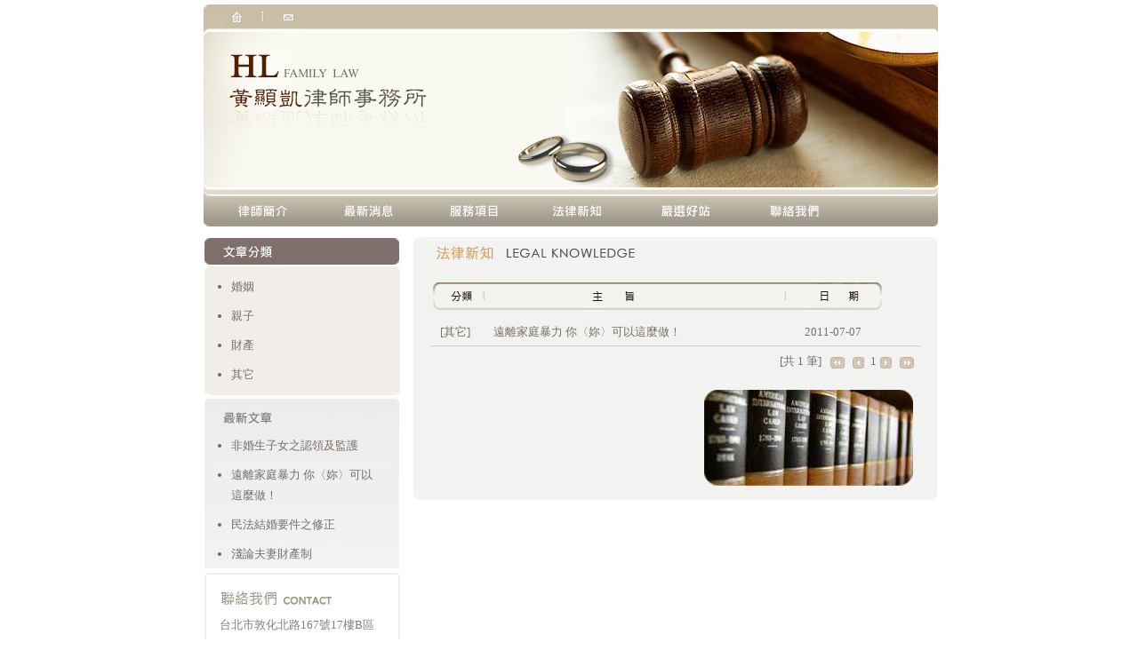

--- FILE ---
content_type: text/html; charset=UTF-8
request_url: http://family-law-attorney.tw/index.php/zh_TW/frontend/law/node/1291690661000/pageID/1/
body_size: 1900
content:
<!DOCTYPE html PUBLIC "-//W3C//DTD XHTML 1.0 Transitional//EN" "http://www.w3.org/TR/xhtml1/DTD/xhtml1-transitional.dtd">
<html xmlns="http://www.w3.org/1999//">
<head>
<meta http-equiv="Content-Type" content="text/html; charset=utf-8" />
<title>黃顯凱律師事務所</title>
<meta name="description" content="description" />
<meta name="keywords" content="keywords" />
<script type="text/javascript">

  var _gaq = _gaq || [];
  _gaq.push(['_setAccount', 'UA-24111856-1']);
  _gaq.push(['_trackPageview']);

  (function() {
    var ga = document.createElement('script'); ga.type = 'text/javascript'; ga.async = true;
    ga.src = ('https:' == document.location.protocol ? 'https://ssl' : 'http://www') + '.google-analytics.com/ga.js';
    var s = document.getElementsByTagName('script')[0]; s.parentNode.insertBefore(ga, s);
  })();

</script>
<script src="/res/lib/jquery/core/jquery-1.4.4.js" type="text/javascript"></script>
<script src="/res/lib/jquery/plugins/form/form.js" type="text/javascript"></script>
<script src="/res/lib/jquery/plugins/blackUI/blackUI.js" type="text/javascript"></script>
<script src="/res/lib/jquery/plugins/chainedSelects/chainedSelects.js" type="text/javascript"></script>
<link href="/res/zh_TW/css/base.css" rel="stylesheet" type="text/css" />

</head>

<body>
<div id="wrapper">
  <!-- Header Start-->
  <div id="header">
    <div id="topMenu">
    <a href="/index.php/zh_TW/frontend/index/" title="回首頁"><img src="/res/zh_TW/images/topMenu_01.jpg" /></a>
    <img src="/res/zh_TW/images/topMenu_02.jpg" />
    <a href="mailto:cathy.lawyer@msa.hinet.net" title="MAIL"><img src="/res/zh_TW/images/topMenu_03.jpg" /></a>
    </div>
    <h1><a href="/index.php/zh_TW/frontend/index/" title="回首頁"><img src="/res/zh_TW/images/topAd.jpg" /></a></h1>
    <ul id="globalNav">
      <li id="nav01"><a href="/index.php/zh_TW/frontend/about/" title="律師介紹">律師介紹</a></li>
      <li id="nav02"><a href="/index.php/zh_TW/frontend/news/" title="最新消息">最新消息</a></li>
      <li id="nav03"><a href="/index.php/zh_TW/frontend/service/" title="服務項目">服務項目</a></li>
      <li id="nav04"><a href="/index.php/zh_TW/frontend/law/" title="服務項目">服務項目</a></li>
      <li id="nav05"><a href="/index.php/zh_TW/frontend/news2/" title="嚴選好站">嚴選好站</a></li>
      <li id="nav06"><a href="/index.php/zh_TW/frontend/contact/" title="聯絡我們">聯絡我們</a></li>
    </ul>
    <div class="space"></div>
  </div>
  <!-- Header End-->

  <!-- Main Start-->
  <div class="main">
  <div class="sider"><img src="/res/zh_TW/images/siderTop_01.jpg" />
    <ul class="sidertop">
    <li><a href="/index.php/zh_TW/frontend/law/node/1307093749000/">婚姻</a></li>
    <li><a href="/index.php/zh_TW/frontend/law/node/1307093741000/">親子</a></li>
    <li><a href="/index.php/zh_TW/frontend/law/node/1307093732000/">財產</a></li>
    <li><a href="/index.php/zh_TW/frontend/law/node/1291690661000/">其它</a></li>
  </ul>
  
  <img src="/res/zh_TW/images/siderTop_03.jpg" />
  <ul class="siderbottom">
    <li><a href="/index.php/zh_TW/frontend/law-detail/node/1307093741000/id/19/">非婚生子女之認領及監護</a></li>
    <li><a href="/index.php/zh_TW/frontend/law-detail/node/1291690661000/id/18/">遠離家庭暴力 你〈妳〉可以這麼做！</a></li>
    <li><a href="/index.php/zh_TW/frontend/law-detail/node/1307093749000/id/17/">民法結婚要件之修正</a></li>
    <li><a href="/index.php/zh_TW/frontend/law-detail/node/1307093732000/id/12/">淺論夫妻財產制</a></li>
  </ul>
  <div>
	<ul class="contactPage">
		<div class="contactTitle">台北市敦化北路167號17樓B區（宏國大樓） 17F/B,No.167,Dunhua N. Road, Taipei 10549,Taiwan</div>
    	<li>電話：(02)2717-1999</li>
    	<li>傳真：(02)2717-2199</li>
    	<li><a href="/index.php/zh_TW/frontend/mailto:cathy.lawyer@gmail.com">cathy.lawyer@gmail.com</a></li>
	</ul>
</div>
  </div>
    <div class="content"><img src="/res/zh_TW/images/content_01.jpg" />
  <div id="content"><h2><img src="/res/zh_TW/images/lawT.jpg" /></h2>
    <ul id="news">
      <li><a href="/index.php/zh_TW/frontend/law-detail/node1291690661000/id/18/">[其它]　　遠離家庭暴力 你〈妳〉可以這麼做！</a>2011-07-07</li>
    </ul>
    <div class="page">[共&nbsp;1&nbsp;筆]&nbsp;&nbsp;&nbsp;<span class="kfirst"><a href="/index.php/zh_TW/frontend/law/node/1291690661000/pageID/1/"><img src="/res/zh_TW/images/page_01.jpg" align="absmiddle"/></a></span>
<span class="kprev"><img src="/res/zh_TW/images/page_02.jpg" align="absmiddle"/></span>
<span class="kpage" title="頁">1</span>
<span class="knext"><img src="/res/zh_TW/images/page_04.jpg" align="absmiddle"/></span>
<span class="klast"><a href="/index.php/zh_TW/frontend/law/node/1291690661000/pageID/1/"><img src="/res/zh_TW/images/page_05.jpg" align="absmiddle"/></a></span>
 <img src="/res/zh_TW/images/lawImage.jpg" /></div>
 
  </div><img src="/res/zh_TW/images/content_03.jpg" />
  </div>
  <div class="space"></div>
  </div>
  <!-- Main End-->

  <!-- Footer Start-->
<div id="footer">

<a href="/index.php/zh_TW/frontend/index/">回首頁</a>：
<a href="/index.php/zh_TW/frontend/about/">律師簡介</a>：
<a href="/index.php/zh_TW/frontend/news/">最新消息</a>：
<a href="/index.php/zh_TW/frontend/service/">服務項目</a>：
<a href="/index.php/zh_TW/frontend/law/">法律新知</a>：
<a href="/index.php/zh_TW/frontend/contact/">聯絡我們</a><br />
<div>Copyright © 2011. All Rights Reservedcts</div></div>

</div>

</body>
</html>


--- FILE ---
content_type: text/css
request_url: http://family-law-attorney.tw/res/zh_TW/css/base.css
body_size: 655
content:
@charset "utf-8";
@import url(menu.css);
@import url(content.css);
/* Basic */
html,body,ul,li,h1,h2,h4,h5,h6,blockquote,object,img,em,form,input,textarea,label{
	margin: 0px;
	padding: 0px;
}
body{
	font-size: 13px;
	color:#666666;
	line-height:1.8;
	text-align:left;
}
p{text-align: justify; text-justify:inter-ideograph;}

a{ text-decoration:none; color:#786e68;
	}
a:hover{
	text-decoration: underline;
}
img{border:none;}
#wrapper{
	width: 850px;
	margin-right: auto;
	margin-left: auto;
}

.space{	clear: both; }
/* Header */
#header{
	width: 850px;
	height: 260px;
	overflow: hidden;
}

/* Main Content */
.main{ position:relative;
	width:850px; background:url(../images/siderBg.jpg) left top no-repeat;
}
.mainIndex{ position:relative;
	width:850px; background:url(../images/siderBgIndex.jpg) left top no-repeat;
}
.sider{ top:40px; width:220px; float:left; margin:40px 0 0 15px;}
.page{ text-align:right; padding:5px;display:block; }

/* Footer */
#footer{ position:relative; margin-top:25px; text-align:right; padding-right:50px;
	font-size:12px;
	padding-top:26px;
	height:80px;
	clear:both;color:#786e68;	background:url(../images/footerBg.jpg) top center no-repeat;
}
#footer a{ padding:10px 20px; text-decoration:underline; color:#786e68;}
#footer div{ display:block; margin-top:10px; margin-right:20px;}
.footerLeft{ position:absolute; left:10px; top:-180px;}

--- FILE ---
content_type: text/css
request_url: http://family-law-attorney.tw/res/zh_TW/css/menu.css
body_size: 624
content:
@charset "utf-8";

/*  �D���
---------------------------------------------*/
#globalNav {
	margin:0px; padding:0px; width: 995px;
	height: 34px;
	list-style-type: none; }
#globalNav li {
	float: left;
}
#globalNav li a {
	display: block;
	overflow: hidden;
	height: 0 !important;
	height /**/:34px;
	padding-top: 34px;
	background-image: url(../images/menu.jpg);
	color: #FFFFFF;
}

	
	/* offMouse�ɦ�m */
    #nav01 a { width: 150px; background-position:  0     0; }
	#nav02 a { width: 110px; background-position: -150px  0; }
	#nav03 a { width: 120px; background-position: -260px 0; }
    #nav04 a { width: 120px; background-position: -380px 0; }
	#nav05 a { width: 110px; background-position: -500px  0; }
    #nav06 a { width: 240px; background-position: -610px  0; }

	/* onMouse�ɦ�m */
	#nav01 a:hover { width: 150px; background-position:  0     -34px; }
	#nav02 a:hover { width: 110px; background-position: -150px -34px; }
	#nav03 a:hover { width: 120px; background-position: -260px -34px; }
	#nav04 a:hover { width: 120px; background-position: -380px -34px; }
	#nav05 a:hover { width: 110px; background-position: -500px -34px; }
	#nav06 a:hover { width: 240px; background-position: -610px -34px; }
	
/*  �y�t���
---------------------------------------------*/

#topMenu{ background:url(../images/top.jpg) top no-repeat; height:22px; padding-left:40px; padding-top:10px;
}
#topMenu a{color:#20317f;　text-decoration: none;}
#topMenu a:hover{color:#FF0000;}


	
/*  ���~���
---------------------------------------------*/
.sidertop{ width:190px; padding:0 0 0 30px;background-color:#f1eee9; margin:0;}
.sidertop li{ padding:5px 20px 5px 0;}
.siderbottom{padding-left:30px; background:url(../images/siderNews.jpg) top no-repeat; padding-top:40px;}
.siderbottom li{padding:5px 20px 5px 0;}


--- FILE ---
content_type: text/css
request_url: http://family-law-attorney.tw/res/zh_TW/css/content.css
body_size: 552
content:
.content{ width:589px; margin-left:250px; background-color:#f2f3f1;}


#content{ color:#6f6f70;
	list-style:none; float:none; margin-left:auto; margin-right:auto;
    width: 550px;
}
#content table ul{ margin-left:50px; color:#a08368;}


#news, #news2{ list-style:none;}
#news li, #news2 li{ border-bottom:#ccc solid 1px; padding:0 0 0 10px; height:30px; line-height:30px;}
#news li a{ padding:0 20px 0 0; width:390px; float:left;}
#news li a:hover{color:#bb905b; text-decoration:none;}
#news .page, #news2 .page{ border-bottom:2px solid #69789d; border-top:1px solid #69789d; text-align:center; margin-top:20px;}
#news2 li span{ padding:0 20px 0 0; width:100px; float:left;}
#news2 li a{ padding:0 20px 0 0; width:390px; float:right;}
#news2 li a:hover{color:#bb905b; text-decoration:none;}

.serviceBottom{ background:url(../images/serviceBottomBg.jpg) bottom #f9f9f7; padding-bottom:50px; margin-top:30px;}
.contactIndex{
background:url(../images/contactIndex.jpg) no-repeat bottom #fff; padding: 70px 200px 0 70px; height:145px; list-style-image:url(../images/list.jpg);color:#7a8470; }

.contactIndex{ }

.contactPage{
background:url(../images/contactPage.jpg) no-repeat top left #fff; padding: 45px 5px 5px 30px; list-style-image:url(../images/list.jpg); color:#7a8470; border:2px solid #ededed; border-radius: 5px; margin-top: 5px;}

.contactTitle {
	list-style: none; margin: 0 0 5px -15px;
}

--- FILE ---
content_type: application/javascript
request_url: http://family-law-attorney.tw/res/lib/jquery/plugins/chainedSelects/chainedSelects.js
body_size: 590
content:
jQuery.fn.chainSelect = function( target, url, settings ) 
{
  return this.each( function()
  {
	$(this).change( function( ) 
	{
		settings = jQuery.extend(
		{
			after : null,
			before : null,
			usePost : false,
			defaultValue : null,
			parameters : {'_id' : $(this).attr('id'), '_name' : $(this).attr('name')}
        } , settings);

		settings.parameters._value =  $(this).val();

		if (settings.before != null) 
		{
			settings.before( target );
		}

		ajaxCallback = function(data, textStatus) 
		{
			$(target).html("");//clear old options
			data = eval(data);//get json array
			for (i = 0; i < data.length; i++)//iterate over all options
			{
			  for ( key in data[i] )//get key => value
			  {	
					$(target).get(0).add(new Option(data[i][key],[key]), document.all ? i : null);
              }
			}

			if (settings.defaultValue != null)
			{
				$(target).val(settings.defaultValue);//select default value
			} else
			{
				$("option:first", target).attr( "selected", "selected" );//select first option
			}

			if (settings.after != null) 
			{
				settings.after(target);
			}

			$(target).change();//call next chain
		};

		if (settings.usePost == true)
		{
			$.post( url, settings.parameters, ajaxCallback );
		} else
		{
			$.get( url, settings.parameters, ajaxCallback );
		}
	});
  });
};